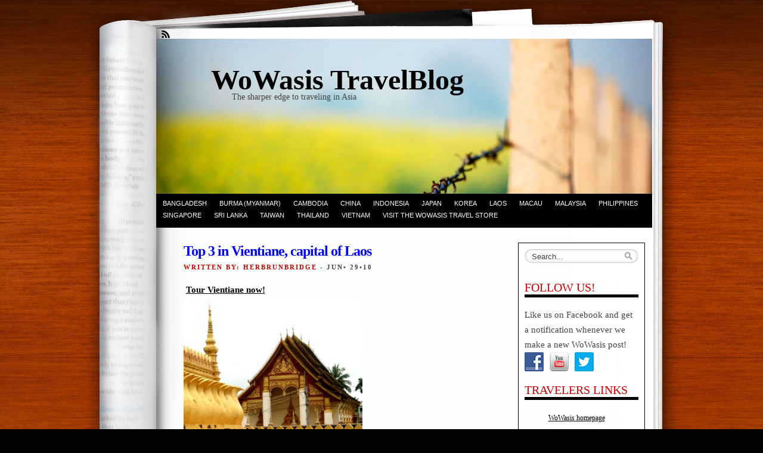

--- FILE ---
content_type: text/html; charset=UTF-8
request_url: http://www.wowasis.com/travelblog/?p=1635
body_size: 8608
content:
<!DOCTYPE html PUBLIC "-//W3C//DTD XHTML 1.0 Transitional//EN" "http://www.w3.org/TR/xhtml1/DTD/xhtml1-transitional.dtd">
<html xmlns="http://www.w3.org/1999/xhtml" lang="en-US">
<head profile="http://gmpg.org/xfn/11">
<meta http-equiv="Content-Type" content="text/html; charset=UTF-8" />
<title>Top 3 in Vientiane, capital of Laos &laquo;  WoWasis TravelBlog</title>
<link rel="stylesheet" href="http://www.wowasis.com/travelblog/wp-content/themes/fresh-ink-magazine/style.css" type="text/css" media="screen" />

<style type="text/css">
	#headimg {
background-image: url(http://www.wowasis.com/travelblog/wp-content/themes/fresh-ink-magazine/images/headers/fence.jpg);
	background-repeat: no-repeat;
}
</style>
<!--[if IE 6]><link type="text/css" media="screen" rel="stylesheet" href="/ie6.css" /><![endif]-->
<!--[if IE 7]><link type="text/css" media="screen" rel="stylesheet" href="/ie7.css" /><![endif]-->
<!--[if IE 8]><link type="text/css" media="screen" rel="stylesheet" href="/ie8.css" /><![endif]-->



 <!-- fixed fatal error with posts -->

<link rel='dns-prefetch' href='//s.w.org' />
<link rel="alternate" type="application/rss+xml" title="WoWasis TravelBlog &raquo; Feed" href="http://www.wowasis.com/travelblog/?feed=rss2" />
<link rel="alternate" type="application/rss+xml" title="WoWasis TravelBlog &raquo; Comments Feed" href="http://www.wowasis.com/travelblog/?feed=comments-rss2" />
<link rel="alternate" type="application/rss+xml" title="WoWasis TravelBlog &raquo; Top 3 in Vientiane, capital of Laos Comments Feed" href="http://www.wowasis.com/travelblog/?feed=rss2&#038;p=1635" />
		<script type="text/javascript">
			window._wpemojiSettings = {"baseUrl":"https:\/\/s.w.org\/images\/core\/emoji\/11\/72x72\/","ext":".png","svgUrl":"https:\/\/s.w.org\/images\/core\/emoji\/11\/svg\/","svgExt":".svg","source":{"concatemoji":"http:\/\/www.wowasis.com\/travelblog\/wp-includes\/js\/wp-emoji-release.min.js?ver=5.0.22"}};
			!function(e,a,t){var n,r,o,i=a.createElement("canvas"),p=i.getContext&&i.getContext("2d");function s(e,t){var a=String.fromCharCode;p.clearRect(0,0,i.width,i.height),p.fillText(a.apply(this,e),0,0);e=i.toDataURL();return p.clearRect(0,0,i.width,i.height),p.fillText(a.apply(this,t),0,0),e===i.toDataURL()}function c(e){var t=a.createElement("script");t.src=e,t.defer=t.type="text/javascript",a.getElementsByTagName("head")[0].appendChild(t)}for(o=Array("flag","emoji"),t.supports={everything:!0,everythingExceptFlag:!0},r=0;r<o.length;r++)t.supports[o[r]]=function(e){if(!p||!p.fillText)return!1;switch(p.textBaseline="top",p.font="600 32px Arial",e){case"flag":return s([55356,56826,55356,56819],[55356,56826,8203,55356,56819])?!1:!s([55356,57332,56128,56423,56128,56418,56128,56421,56128,56430,56128,56423,56128,56447],[55356,57332,8203,56128,56423,8203,56128,56418,8203,56128,56421,8203,56128,56430,8203,56128,56423,8203,56128,56447]);case"emoji":return!s([55358,56760,9792,65039],[55358,56760,8203,9792,65039])}return!1}(o[r]),t.supports.everything=t.supports.everything&&t.supports[o[r]],"flag"!==o[r]&&(t.supports.everythingExceptFlag=t.supports.everythingExceptFlag&&t.supports[o[r]]);t.supports.everythingExceptFlag=t.supports.everythingExceptFlag&&!t.supports.flag,t.DOMReady=!1,t.readyCallback=function(){t.DOMReady=!0},t.supports.everything||(n=function(){t.readyCallback()},a.addEventListener?(a.addEventListener("DOMContentLoaded",n,!1),e.addEventListener("load",n,!1)):(e.attachEvent("onload",n),a.attachEvent("onreadystatechange",function(){"complete"===a.readyState&&t.readyCallback()})),(n=t.source||{}).concatemoji?c(n.concatemoji):n.wpemoji&&n.twemoji&&(c(n.twemoji),c(n.wpemoji)))}(window,document,window._wpemojiSettings);
		</script>
		<style type="text/css">
img.wp-smiley,
img.emoji {
	display: inline !important;
	border: none !important;
	box-shadow: none !important;
	height: 1em !important;
	width: 1em !important;
	margin: 0 .07em !important;
	vertical-align: -0.1em !important;
	background: none !important;
	padding: 0 !important;
}
</style>
<link rel='stylesheet' id='wp-block-library-css'  href='http://www.wowasis.com/travelblog/wp-includes/css/dist/block-library/style.min.css?ver=5.0.22' type='text/css' media='all' />
<link rel='stylesheet' id='social-widget-css'  href='http://www.wowasis.com/travelblog/wp-content/plugins/social-media-widget/social_widget.css?ver=5.0.22' type='text/css' media='all' />
<link rel='stylesheet' id='wpt-twitter-feed-css'  href='http://www.wowasis.com/travelblog/wp-content/plugins/wp-to-twitter/css/twitter-feed.css?ver=5.0.22' type='text/css' media='all' />
<link rel='https://api.w.org/' href='http://www.wowasis.com/travelblog/index.php?rest_route=/' />
<link rel="EditURI" type="application/rsd+xml" title="RSD" href="http://www.wowasis.com/travelblog/xmlrpc.php?rsd" />
<link rel="wlwmanifest" type="application/wlwmanifest+xml" href="http://www.wowasis.com/travelblog/wp-includes/wlwmanifest.xml" /> 
<link rel='prev' title='Top 5 sights in Luang Prabang, Laos&#8230; the most beautiful city in Southeast Asia?' href='http://www.wowasis.com/travelblog/?p=1623' />
<link rel='next' title='WoWasis visits the spectacular Bagan temples in Burma' href='http://www.wowasis.com/travelblog/?p=1652' />
<meta name="generator" content="WordPress 5.0.22" />
<link rel="canonical" href="http://www.wowasis.com/travelblog/?p=1635" />
<link rel='shortlink' href='http://www.wowasis.com/travelblog/?p=1635' />
<link rel="alternate" type="application/json+oembed" href="http://www.wowasis.com/travelblog/index.php?rest_route=%2Foembed%2F1.0%2Fembed&#038;url=http%3A%2F%2Fwww.wowasis.com%2Ftravelblog%2F%3Fp%3D1635" />
<link rel="alternate" type="text/xml+oembed" href="http://www.wowasis.com/travelblog/index.php?rest_route=%2Foembed%2F1.0%2Fembed&#038;url=http%3A%2F%2Fwww.wowasis.com%2Ftravelblog%2F%3Fp%3D1635&#038;format=xml" />
</head>

<body class="post-template-default single single-post postid-1635 single-format-standard">
	<div id="bgshadow"></div><div id="wrapper"><div id="container"> <div id="top"><div id="rssfeeds">
        <a href="http://www.wowasis.com/travelblog/?feed=rss2"></a>      </div></div><div id="middle">
<div id="headimg"><div id="shadow"></div>
  <div id="blogtitle"><h2 align="right"><a href="http://www.wowasis.com/travelblog" style="text-decoration:none">
    WoWasis TravelBlog</a></h2></div>
  <div id="tag">
The sharper edge to traveling in Asia</div><!-- end #tag -->
<div style="margin-top:-142px; margin-left:20px;	filter:alpha(opacity=90); -moz-opacity:0.90; -khtml-opacity: 0.90; opacity: 0.90;">
<!--<a href="https://www.asiantrails.travel/affiliates/affiliate/affiliate.php?id=21&group=8" title="Asian Trails Laos - click here for tours and hotels!" target="_blank"><img src="https://www.asiantrails.travel/affiliates/banners/imgcontainer.php?group_id=8&banner_id=167&aff_id=21" width="550" height="142" border="0" alt="" /></a>-->
</div>
<!-- end #searchform --></div> 
 <!-- end #topg -->
				
				
				
<div id="menu">
					
	
					
			
			 
		


<div id="greendrop" class="backgreen"><div class="menu-countries-container"><ul id="menu-countries" class="menu"><li id="menu-item-4855" class="menu-item menu-item-type-taxonomy menu-item-object-category menu-item-4855"><a href="http://www.wowasis.com/travelblog/?cat=346">Bangladesh</a></li>
<li id="menu-item-2505" class="menu-item menu-item-type-taxonomy menu-item-object-category menu-item-2505"><a href="http://www.wowasis.com/travelblog/?cat=4">Burma (Myanmar)</a></li>
<li id="menu-item-2506" class="menu-item menu-item-type-taxonomy menu-item-object-category menu-item-2506"><a href="http://www.wowasis.com/travelblog/?cat=5">Cambodia</a></li>
<li id="menu-item-2507" class="menu-item menu-item-type-taxonomy menu-item-object-category menu-item-2507"><a href="http://www.wowasis.com/travelblog/?cat=188">China</a></li>
<li id="menu-item-2508" class="menu-item menu-item-type-taxonomy menu-item-object-category menu-item-2508"><a href="http://www.wowasis.com/travelblog/?cat=6">Indonesia</a></li>
<li id="menu-item-2509" class="menu-item menu-item-type-taxonomy menu-item-object-category menu-item-2509"><a href="http://www.wowasis.com/travelblog/?cat=43">Japan</a></li>
<li id="menu-item-2751" class="menu-item menu-item-type-taxonomy menu-item-object-category menu-item-2751"><a href="http://www.wowasis.com/travelblog/?cat=263">Korea</a></li>
<li id="menu-item-2510" class="menu-item menu-item-type-taxonomy menu-item-object-category current-post-ancestor current-menu-parent current-post-parent menu-item-2510"><a href="http://www.wowasis.com/travelblog/?cat=7">Laos</a></li>
<li id="menu-item-2511" class="menu-item menu-item-type-taxonomy menu-item-object-category menu-item-2511"><a href="http://www.wowasis.com/travelblog/?cat=8">Macau</a></li>
<li id="menu-item-2512" class="menu-item menu-item-type-taxonomy menu-item-object-category menu-item-2512"><a href="http://www.wowasis.com/travelblog/?cat=26">Malaysia</a></li>
<li id="menu-item-2513" class="menu-item menu-item-type-taxonomy menu-item-object-category menu-item-2513"><a href="http://www.wowasis.com/travelblog/?cat=12">Philippines</a></li>
<li id="menu-item-2514" class="menu-item menu-item-type-taxonomy menu-item-object-category menu-item-2514"><a href="http://www.wowasis.com/travelblog/?cat=9">Singapore</a></li>
<li id="menu-item-3871" class="menu-item menu-item-type-taxonomy menu-item-object-category menu-item-3871"><a href="http://www.wowasis.com/travelblog/?cat=295">Sri Lanka</a></li>
<li id="menu-item-2515" class="menu-item menu-item-type-taxonomy menu-item-object-category menu-item-2515"><a href="http://www.wowasis.com/travelblog/?cat=189">Taiwan</a></li>
<li id="menu-item-2516" class="menu-item menu-item-type-taxonomy menu-item-object-category menu-item-2516"><a href="http://www.wowasis.com/travelblog/?cat=10">Thailand</a></li>
<li id="menu-item-2517" class="menu-item menu-item-type-taxonomy menu-item-object-category menu-item-2517"><a href="http://www.wowasis.com/travelblog/?cat=11">Vietnam</a></li>
<li id="menu-item-3214" class="menu-item menu-item-type-custom menu-item-object-custom menu-item-3214"><a href="http://astore.amazon.com/wow0d6-20">Visit the WoWasis Travel Store</a></li>
</ul></div></div>


		
							
					

				</div><!-- end #menug -->

				


			


<div id="content">




	 <div id="post-1635" class="post-1635 post type-post status-publish format-standard hentry category-buddhism category-historical-buildings-temples category-laos-travel-blog category-museums-art-galleries tag-vientiane"><h2 class="largeheadline">
		  Top 3 in Vientiane, capital of Laos</h2>

			
	<div><span class="smallheadline1">
			Written By: herbrunbridge  
			<em>
			
		    </em></span><span class="smallheadline2">-
		    Jun&#8226;
		    29&#8226;10</span></div>	


	

			<div class="entry">
				<div><strong> <a href="https://www.asiantrails.travel/affiliates/affiliate/affiliate.php?id=21&amp;group=111" target="_blank">Tour Vientiane now!</a></strong></div>
<p><img class="size-medium wp-image-1636 " title="PhaThatLuang6c" alt="" src="http://www.wowasis.com/travelblog/wp-content/uploads/2010/06/PhaThatLuang6c-300x277.jpg" width="300" height="277" srcset="http://www.wowasis.com/travelblog/wp-content/uploads/2010/06/PhaThatLuang6c-300x277.jpg 300w, http://www.wowasis.com/travelblog/wp-content/uploads/2010/06/PhaThatLuang6c.jpg 360w" sizes="(max-width: 300px) 100vw, 300px" /></p>
<p><strong>Here at WoWasis, Vientiane gets our vote</strong> as one of the nicest cities in Southeast Asia. Although it’s the capital of Laos, it’s relatively small, at just over 130,000 people, and is easy to navigate. It’s got a decidedly different vibe as a capital city, without <a href="http://thailand.wowasis.com/bangkokvibe.php">Bangkok’s</a> crowds, or <a href="http://cambodia.wowasis.com/phnompenhvibe.php">Phnom Penh’s</a> edginess.</p>
<p>Here, Lao traditions meld with colonial French, allowing you to have a baguette and coffee and one of Vientiene’s many bakeries before taking a day to visit Vientiane’s impressive Buddhist temples, then finishing it up with superior French cuisine at terrific prices. It’s laid back without being dull, and a wonderful place to spend a day or two on your way to the old royal city of <a href="http://www.wowasis.com/travelblog/?p=1623">Luang Prabang</a>, to the north. </p>
<p><strong>Top 3 in Vientiane</strong><strong> </strong></p>
<p><strong>1) Pha That Luang</strong> is a temple complex that’s the most important monument in Laos, and its image is popular everywhere in the country, including a prominent place on the Kip, Laos’ monetary unit. Built in the 17<sup>th</sup> century, it consists of two temples flanking a golden stupa, which has three tiers of smaller stupas surrounding it. </p>
<p><strong>2) Wat Si Saket</strong> is a lovely temple surrounded by a cloister, and is best-known for its hundreds of Buddha images in niches. There are over 6,000 Buddha images interspersed throughout the temple, so plan for a couple of hours to take it all in. </p>
<p><strong>3) The Lao National History Museum</strong> documents the triumph of the Pathet Lao, and presents a nationalistic perspective on history that may be unfamiliar to Western visitors. Western cultures take a real beating in the labeling that accompanies many of the exhibits, and it reflects an “only-in-Laos” experience that we found worthwhile.</p>
<p><a href="https://www.asiantrails.travel/affiliates/affiliate/affiliate.php?id=21&amp;group=111" target="_blank"><strong>Tour Vientiane now!</strong></p>
<p></a></p>
<p>&nbsp;</p>
              			</div>

		<div class="postmetadata">
			
          
						 Posted in 				<a href="http://www.wowasis.com/travelblog/?cat=214" rel="category">Buddhism</a>, <a href="http://www.wowasis.com/travelblog/?cat=52" rel="category">Historical Buildings &amp; Temples</a>, <a href="http://www.wowasis.com/travelblog/?cat=7" rel="category">Laos</a>, <a href="http://www.wowasis.com/travelblog/?cat=59" rel="category">Museums &amp; Art Galleries</a> , <a href="http://www.wowasis.com/travelblog/?tag=vientiane" rel="tag">Vientiane</a>				 <strong>|</strong> 
				<a href="http://www.wowasis.com/travelblog/?p=1635#respond">No Comments &#187;</a>				
</div>
			
		<div class="navigationtest">
			 
  

		</div>	
			
		</div>
			
		<p class="small">
		You can follow any responses to this entry through the <a href='http://www.wowasis.com/travelblog/?feed=rss2&p=1635'>RSS 2.0</a> feed. 
					You can <a href="#respond">leave a response</a>, or <a href="http://www.wowasis.com/travelblog/wp-trackback.php?p=1635" rel="trackback">trackback</a> from your own site.				</p>

	<div class="marg">
	
		


	<div id="respond" class="comment-respond">
		<h3 id="reply-title" class="comment-reply-title">Leave a Reply <small><a rel="nofollow" id="cancel-comment-reply-link" href="/travelblog/?p=1635#respond" style="display:none;">Cancel reply</a></small></h3>			<form action="http://www.wowasis.com/travelblog/wp-comments-post.php" method="post" id="commentform" class="comment-form">
				<p class="comment-notes"><span id="email-notes">Your email address will not be published.</span></p><p class="comment-form-comment"><label for="comment">Comment</label> <textarea id="comment" name="comment" cols="45" rows="8" maxlength="65525" required="required"></textarea></p><p class="comment-form-author"><label for="author">Name</label> <input id="author" name="author" type="text" value="" size="30" maxlength="245" /></p>
<p class="comment-form-email"><label for="email">Email</label> <input id="email" name="email" type="text" value="" size="30" maxlength="100" aria-describedby="email-notes" /></p>
<p class="comment-form-url"><label for="url">Website</label> <input id="url" name="url" type="text" value="" size="30" maxlength="200" /></p>
<p class="form-submit"><input name="submit" type="submit" id="submit" class="submit" value="Post Comment" /> <input type='hidden' name='comment_post_ID' value='1635' id='comment_post_ID' />
<input type='hidden' name='comment_parent' id='comment_parent' value='0' />
</p><p style="display: none;"><input type="hidden" id="akismet_comment_nonce" name="akismet_comment_nonce" value="108dd11850" /></p><p style="display: none;"><input type="hidden" id="ak_js" name="ak_js" value="60"/></p>			</form>
			</div><!-- #respond -->
	</div><!-- end of post -->


</div>
	
<div id="side-bar">


<div id="side-barmid">
	<div id="searchform">
					



<form method="get" id="search-box" action="http://www.wowasis.com/travelblog" >
	<div class="search-wrapper">
		<input type="text" value="Search..." class="textfield" name="s" id="search-text" onblur="if(this.value=='') this.value='Search...';" onfocus="if(this.value=='Search...') this.value='';" />
	</div>
</form>			   </div><br /><br /><br />

		<li id="social-widget-2" class="widget Social_Widget"><h2 class="widgettitle">Follow Us!</h2>
<div class="socialmedia-buttons smw_left"><div class="socialmedia-text">Like us on Facebook and get a notification whenever we make a new WoWasis post!</div><a href="https://www.facebook.com/pages/wowasiscom/167133460140147" rel="nofollow" target="_blank"><img width="32" height="32" src="http://www.wowasis.com/travelblog/wp-content/plugins/social-media-widget/images/default/32/facebook.png" 
				alt="Follow Us on Facebook Facebook" 
				title="Follow Us on Facebook Facebook" style="opacity: 1; -moz-opacity: 1;" class="fade" /></a><a href="http://www.youtube.com/user/wowasis" rel="nofollow" target="_blank"><img width="32" height="32" src="http://www.wowasis.com/travelblog/wp-content/plugins/social-media-widget/images/default/32/youtube.png" 
				alt="Follow Us on Facebook YouTube" 
				title="Follow Us on Facebook YouTube" style="opacity: 1; -moz-opacity: 1;" class="fade" /></a><a href="https://twitter.com/WoWasis" rel="nofollow" target="_blank"><img width="32" height="32" src="http://www.wowasis.com/travelblog/wp-content/plugins/social-media-widget/images/default/32/twitter.png" 
				alt="Follow Us on Facebook Twitter" 
				title="Follow Us on Facebook Twitter" style="opacity: 1; -moz-opacity: 1;" class="fade" /></a></div></li>
<li id="linkcat-36" class="widget widget_links"><h2 class="widgettitle">Travelers Links</h2>

	<ul class='xoxo blogroll'>
<li><a href="http://www.wowasis.com" title="The sharper edge of travel in Asia" target="_blank">WoWasis homepage</a></li>
<li><a href="http://twitter.com/#!/WoWasis" title="The sharper edge of travel in Asia" target="_blank">WoWasis on Twitter</a></li>

	</ul>
</li>

<li id="pages-8" class="widget widget_pages"><h2 class="widgettitle">Pages</h2>
		<ul>
			<li class="page_item page-item-2"><a href="http://www.wowasis.com/travelblog/?page_id=2">About WoWasis</a></li>
		</ul>
		</li>
<li id="categories-7" class="widget widget_categories"><h2 class="widgettitle">Categories</h2>
		<ul>
	<li class="cat-item cat-item-3"><a href="http://www.wowasis.com/travelblog/?cat=3" >By Country</a> (725)
<ul class='children'>
	<li class="cat-item cat-item-404"><a href="http://www.wowasis.com/travelblog/?cat=404" >Argentina</a> (7)
</li>
	<li class="cat-item cat-item-346"><a href="http://www.wowasis.com/travelblog/?cat=346" >Bangladesh</a> (26)
</li>
	<li class="cat-item cat-item-4"><a href="http://www.wowasis.com/travelblog/?cat=4" >Burma (Myanmar)</a> (32)
</li>
	<li class="cat-item cat-item-5"><a href="http://www.wowasis.com/travelblog/?cat=5" >Cambodia</a> (43)
</li>
	<li class="cat-item cat-item-188"><a href="http://www.wowasis.com/travelblog/?cat=188" >China</a> (41)
</li>
	<li class="cat-item cat-item-406"><a href="http://www.wowasis.com/travelblog/?cat=406" >Colombia</a> (4)
</li>
	<li class="cat-item cat-item-402"><a href="http://www.wowasis.com/travelblog/?cat=402" >Ecuador</a> (8)
</li>
	<li class="cat-item cat-item-289"><a href="http://www.wowasis.com/travelblog/?cat=289" >Hawaii/Pacific</a> (12)
</li>
	<li class="cat-item cat-item-413"><a href="http://www.wowasis.com/travelblog/?cat=413" >Honduras</a> (2)
</li>
	<li class="cat-item cat-item-6"><a href="http://www.wowasis.com/travelblog/?cat=6" >Indonesia</a> (53)
</li>
	<li class="cat-item cat-item-43"><a href="http://www.wowasis.com/travelblog/?cat=43" >Japan</a> (65)
</li>
	<li class="cat-item cat-item-263"><a href="http://www.wowasis.com/travelblog/?cat=263" >Korea</a> (61)
</li>
	<li class="cat-item cat-item-7"><a href="http://www.wowasis.com/travelblog/?cat=7" >Laos</a> (27)
</li>
	<li class="cat-item cat-item-8"><a href="http://www.wowasis.com/travelblog/?cat=8" >Macau</a> (20)
</li>
	<li class="cat-item cat-item-26"><a href="http://www.wowasis.com/travelblog/?cat=26" >Malaysia</a> (38)
</li>
	<li class="cat-item cat-item-12"><a href="http://www.wowasis.com/travelblog/?cat=12" >Philippines</a> (52)
</li>
	<li class="cat-item cat-item-9"><a href="http://www.wowasis.com/travelblog/?cat=9" >Singapore</a> (23)
</li>
	<li class="cat-item cat-item-295"><a href="http://www.wowasis.com/travelblog/?cat=295" >Sri Lanka</a> (30)
</li>
	<li class="cat-item cat-item-189"><a href="http://www.wowasis.com/travelblog/?cat=189" >Taiwan</a> (66)
</li>
	<li class="cat-item cat-item-10"><a href="http://www.wowasis.com/travelblog/?cat=10" >Thailand</a> (320)
</li>
	<li class="cat-item cat-item-400"><a href="http://www.wowasis.com/travelblog/?cat=400" >Uruguay</a> (1)
</li>
	<li class="cat-item cat-item-11"><a href="http://www.wowasis.com/travelblog/?cat=11" >Vietnam</a> (45)
</li>
</ul>
</li>
	<li class="cat-item cat-item-27"><a href="http://www.wowasis.com/travelblog/?cat=27" >By Subject</a> (756)
<ul class='children'>
	<li class="cat-item cat-item-90"><a href="http://www.wowasis.com/travelblog/?cat=90" >Adult Venues</a> (69)
</li>
	<li class="cat-item cat-item-81"><a href="http://www.wowasis.com/travelblog/?cat=81" >Advice in Love: Pa Farang&#039;s column</a> (41)
</li>
	<li class="cat-item cat-item-56"><a href="http://www.wowasis.com/travelblog/?cat=56" >Antiquities Arts &amp; Crafts Shops</a> (22)
</li>
	<li class="cat-item cat-item-82"><a href="http://www.wowasis.com/travelblog/?cat=82" >BachelorInBangkok: Khun Lee&#039;s column</a> (41)
</li>
	<li class="cat-item cat-item-214"><a href="http://www.wowasis.com/travelblog/?cat=214" >Buddhism</a> (46)
</li>
	<li class="cat-item cat-item-53"><a href="http://www.wowasis.com/travelblog/?cat=53" title="Business Practices">Business</a> (129)
</li>
	<li class="cat-item cat-item-272"><a href="http://www.wowasis.com/travelblog/?cat=272" title="WoWasis reviews of durable travel clothing, accessories, and gadgets ">Clothing Accessories Gadgets</a> (55)
</li>
	<li class="cat-item cat-item-31"><a href="http://www.wowasis.com/travelblog/?cat=31" >Crime Scams &amp; Espionage</a> (161)
</li>
	<li class="cat-item cat-item-50"><a href="http://www.wowasis.com/travelblog/?cat=50" title="Contemporary and Traditional Culture">Culture &amp; History</a> (367)
</li>
	<li class="cat-item cat-item-33"><a href="http://www.wowasis.com/travelblog/?cat=33" >Events &amp; Festivals</a> (30)
</li>
	<li class="cat-item cat-item-57"><a href="http://www.wowasis.com/travelblog/?cat=57" >Food &amp; Dining</a> (36)
</li>
	<li class="cat-item cat-item-60"><a href="http://www.wowasis.com/travelblog/?cat=60" >Health &amp; Hygiene</a> (50)
</li>
	<li class="cat-item cat-item-52"><a href="http://www.wowasis.com/travelblog/?cat=52" >Historical Buildings &amp; Temples</a> (110)
</li>
	<li class="cat-item cat-item-32"><a href="http://www.wowasis.com/travelblog/?cat=32" >Hotels &amp; Lodging</a> (43)
</li>
	<li class="cat-item cat-item-49"><a href="http://www.wowasis.com/travelblog/?cat=49" title="Book reviews and author interviews">Literature</a> (203)
</li>
	<li class="cat-item cat-item-28"><a href="http://www.wowasis.com/travelblog/?cat=28" >Medical Tourism</a> (14)
</li>
	<li class="cat-item cat-item-59"><a href="http://www.wowasis.com/travelblog/?cat=59" >Museums &amp; Art Galleries</a> (81)
</li>
	<li class="cat-item cat-item-77"><a href="http://www.wowasis.com/travelblog/?cat=77" >Music &amp; Dance</a> (27)
</li>
	<li class="cat-item cat-item-66"><a href="http://www.wowasis.com/travelblog/?cat=66" >Nature &amp; Wildlife</a> (49)
</li>
	<li class="cat-item cat-item-34"><a href="http://www.wowasis.com/travelblog/?cat=34" >Nightlife</a> (131)
</li>
	<li class="cat-item cat-item-86"><a href="http://www.wowasis.com/travelblog/?cat=86" >Politics</a> (146)
</li>
	<li class="cat-item cat-item-67"><a href="http://www.wowasis.com/travelblog/?cat=67" title="Severely twisted tales on Asian culture">Satire</a> (17)
</li>
	<li class="cat-item cat-item-29"><a href="http://www.wowasis.com/travelblog/?cat=29" >Shopping &amp; Fashion</a> (96)
</li>
	<li class="cat-item cat-item-30"><a href="http://www.wowasis.com/travelblog/?cat=30" >Spas &amp; Therapeutic Massage</a> (27)
</li>
	<li class="cat-item cat-item-76"><a href="http://www.wowasis.com/travelblog/?cat=76" >Street Talk</a> (109)
</li>
	<li class="cat-item cat-item-35"><a href="http://www.wowasis.com/travelblog/?cat=35" >Tours Treks Outdoors</a> (155)
</li>
	<li class="cat-item cat-item-58"><a href="http://www.wowasis.com/travelblog/?cat=58" >Transportation</a> (74)
</li>
	<li class="cat-item cat-item-419"><a href="http://www.wowasis.com/travelblog/?cat=419" >Travel Product Reviews</a> (12)
</li>
	<li class="cat-item cat-item-154"><a href="http://www.wowasis.com/travelblog/?cat=154" >Tribal</a> (36)
</li>
</ul>
</li>
	<li class="cat-item cat-item-1"><a href="http://www.wowasis.com/travelblog/?cat=1" >Uncategorized</a> (18)
</li>
		</ul>
</li>
<li id="tag_cloud-6" class="widget widget_tag_cloud"><h2 class="widgettitle">Tags</h2>
<div class="tagcloud"><a href="http://www.wowasis.com/travelblog/?tag=angeles-city" class="tag-cloud-link tag-link-63 tag-link-position-1" style="font-size: 9.4685314685315pt;" aria-label="Angeles City (6 items)">Angeles City</a>
<a href="http://www.wowasis.com/travelblog/?tag=argentina" class="tag-cloud-link tag-link-395 tag-link-position-2" style="font-size: 9.958041958042pt;" aria-label="Argentina (7 items)">Argentina</a>
<a href="http://www.wowasis.com/travelblog/?tag=bali" class="tag-cloud-link tag-link-71 tag-link-position-3" style="font-size: 12.699300699301pt;" aria-label="Bali (14 items)">Bali</a>
<a href="http://www.wowasis.com/travelblog/?tag=bangkok" class="tag-cloud-link tag-link-44 tag-link-position-4" style="font-size: 22pt;" aria-label="Bangkok (135 items)">Bangkok</a>
<a href="http://www.wowasis.com/travelblog/?tag=borneo" class="tag-cloud-link tag-link-136 tag-link-position-5" style="font-size: 12.013986013986pt;" aria-label="Borneo (12 items)">Borneo</a>
<a href="http://www.wowasis.com/travelblog/?tag=cheju" class="tag-cloud-link tag-link-329 tag-link-position-6" style="font-size: 8.7832167832168pt;" aria-label="Cheju (5 items)">Cheju</a>
<a href="http://www.wowasis.com/travelblog/?tag=chiang-mai" class="tag-cloud-link tag-link-62 tag-link-position-7" style="font-size: 12.405594405594pt;" aria-label="Chiang Mai (13 items)">Chiang Mai</a>
<a href="http://www.wowasis.com/travelblog/?tag=culture-history" class="tag-cloud-link tag-link-14 tag-link-position-8" style="font-size: 10.937062937063pt;" aria-label="Culture and History (9 items)">Culture and History</a>
<a href="http://www.wowasis.com/travelblog/?tag=dating-marriag" class="tag-cloud-link tag-link-15 tag-link-position-9" style="font-size: 10.937062937063pt;" aria-label="Dating and Marriage (9 items)">Dating and Marriage</a>
<a href="http://www.wowasis.com/travelblog/?tag=dayak" class="tag-cloud-link tag-link-138 tag-link-position-10" style="font-size: 8pt;" aria-label="Dayak (4 items)">Dayak</a>
<a href="http://www.wowasis.com/travelblog/?tag=fashion" class="tag-cloud-link tag-link-87 tag-link-position-11" style="font-size: 9.4685314685315pt;" aria-label="Fashion (6 items)">Fashion</a>
<a href="http://www.wowasis.com/travelblog/?tag=galapagos" class="tag-cloud-link tag-link-405 tag-link-position-12" style="font-size: 9.4685314685315pt;" aria-label="Galapagos (6 items)">Galapagos</a>
<a href="http://www.wowasis.com/travelblog/?tag=gay" class="tag-cloud-link tag-link-69 tag-link-position-13" style="font-size: 8.7832167832168pt;" aria-label="Gay (5 items)">Gay</a>
<a href="http://www.wowasis.com/travelblog/?tag=golden-triangle" class="tag-cloud-link tag-link-153 tag-link-position-14" style="font-size: 8pt;" aria-label="Golden Triangle (4 items)">Golden Triangle</a>
<a href="http://www.wowasis.com/travelblog/?tag=headhunters" class="tag-cloud-link tag-link-137 tag-link-position-15" style="font-size: 9.4685314685315pt;" aria-label="Headhunters (6 items)">Headhunters</a>
<a href="http://www.wowasis.com/travelblog/?tag=hong-kong" class="tag-cloud-link tag-link-198 tag-link-position-16" style="font-size: 9.958041958042pt;" aria-label="Hong Kong (7 items)">Hong Kong</a>
<a href="http://www.wowasis.com/travelblog/?tag=iban" class="tag-cloud-link tag-link-139 tag-link-position-17" style="font-size: 8pt;" aria-label="Iban (4 items)">Iban</a>
<a href="http://www.wowasis.com/travelblog/?tag=isaan" class="tag-cloud-link tag-link-45 tag-link-position-18" style="font-size: 12.013986013986pt;" aria-label="Isaan (12 items)">Isaan</a>
<a href="http://www.wowasis.com/travelblog/?tag=java" class="tag-cloud-link tag-link-68 tag-link-position-19" style="font-size: 14.06993006993pt;" aria-label="Java (20 items)">Java</a>
<a href="http://www.wowasis.com/travelblog/?tag=jeju" class="tag-cloud-link tag-link-328 tag-link-position-20" style="font-size: 11.328671328671pt;" aria-label="Jeju (10 items)">Jeju</a>
<a href="http://www.wowasis.com/travelblog/?tag=kanchanaburi" class="tag-cloud-link tag-link-231 tag-link-position-21" style="font-size: 8pt;" aria-label="Kanchanaburi (4 items)">Kanchanaburi</a>
<a href="http://www.wowasis.com/travelblog/?tag=kuching" class="tag-cloud-link tag-link-133 tag-link-position-22" style="font-size: 9.4685314685315pt;" aria-label="Kuching (6 items)">Kuching</a>
<a href="http://www.wowasis.com/travelblog/?tag=kyoto" class="tag-cloud-link tag-link-367 tag-link-position-23" style="font-size: 10.447552447552pt;" aria-label="Kyoto (8 items)">Kyoto</a>
<a href="http://www.wowasis.com/travelblog/?tag=ladyboy" class="tag-cloud-link tag-link-83 tag-link-position-24" style="font-size: 10.937062937063pt;" aria-label="Ladyboy (9 items)">Ladyboy</a>
<a href="http://www.wowasis.com/travelblog/?tag=luzon" class="tag-cloud-link tag-link-64 tag-link-position-25" style="font-size: 10.937062937063pt;" aria-label="Luzon (9 items)">Luzon</a>
<a href="http://www.wowasis.com/travelblog/?tag=myanmar" class="tag-cloud-link tag-link-171 tag-link-position-26" style="font-size: 12.699300699301pt;" aria-label="Myanmar (14 items)">Myanmar</a>
<a href="http://www.wowasis.com/travelblog/?tag=pattaya" class="tag-cloud-link tag-link-200 tag-link-position-27" style="font-size: 8.7832167832168pt;" aria-label="Pattaya (5 items)">Pattaya</a>
<a href="http://www.wowasis.com/travelblog/?tag=phnom-penh" class="tag-cloud-link tag-link-120 tag-link-position-28" style="font-size: 9.958041958042pt;" aria-label="Phnom Penh (7 items)">Phnom Penh</a>
<a href="http://www.wowasis.com/travelblog/?tag=phuket" class="tag-cloud-link tag-link-106 tag-link-position-29" style="font-size: 8pt;" aria-label="Phuket (4 items)">Phuket</a>
<a href="http://www.wowasis.com/travelblog/?tag=politics" class="tag-cloud-link tag-link-40 tag-link-position-30" style="font-size: 10.447552447552pt;" aria-label="Politics (8 items)">Politics</a>
<a href="http://www.wowasis.com/travelblog/?tag=river-kwai" class="tag-cloud-link tag-link-233 tag-link-position-31" style="font-size: 8pt;" aria-label="River Kwai (4 items)">River Kwai</a>
<a href="http://www.wowasis.com/travelblog/?tag=sarawak" class="tag-cloud-link tag-link-134 tag-link-position-32" style="font-size: 11.72027972028pt;" aria-label="Sarawak (11 items)">Sarawak</a>
<a href="http://www.wowasis.com/travelblog/?tag=scuba" class="tag-cloud-link tag-link-117 tag-link-position-33" style="font-size: 8pt;" aria-label="Scuba (4 items)">Scuba</a>
<a href="http://www.wowasis.com/travelblog/?tag=seoul" class="tag-cloud-link tag-link-338 tag-link-position-34" style="font-size: 8.7832167832168pt;" aria-label="Seoul (5 items)">Seoul</a>
<a href="http://www.wowasis.com/travelblog/?tag=sex-trafficking" class="tag-cloud-link tag-link-320 tag-link-position-35" style="font-size: 9.958041958042pt;" aria-label="sex trafficking (7 items)">sex trafficking</a>
<a href="http://www.wowasis.com/travelblog/?tag=siem-reap" class="tag-cloud-link tag-link-122 tag-link-position-36" style="font-size: 8pt;" aria-label="Siem Reap (4 items)">Siem Reap</a>
<a href="http://www.wowasis.com/travelblog/?tag=soapy-massage" class="tag-cloud-link tag-link-229 tag-link-position-37" style="font-size: 8pt;" aria-label="soapy massage (4 items)">soapy massage</a>
<a href="http://www.wowasis.com/travelblog/?tag=taipei" class="tag-cloud-link tag-link-191 tag-link-position-38" style="font-size: 13.482517482517pt;" aria-label="Taipei (17 items)">Taipei</a>
<a href="http://www.wowasis.com/travelblog/?tag=takayama" class="tag-cloud-link tag-link-369 tag-link-position-39" style="font-size: 9.4685314685315pt;" aria-label="Takayama (6 items)">Takayama</a>
<a href="http://www.wowasis.com/travelblog/?tag=thailand-travel-blog" class="tag-cloud-link tag-link-430 tag-link-position-40" style="font-size: 8.7832167832168pt;" aria-label="Thailand (5 items)">Thailand</a>
<a href="http://www.wowasis.com/travelblog/?tag=tokyo" class="tag-cloud-link tag-link-196 tag-link-position-41" style="font-size: 8.7832167832168pt;" aria-label="Tokyo (5 items)">Tokyo</a>
<a href="http://www.wowasis.com/travelblog/?tag=trafficking" class="tag-cloud-link tag-link-162 tag-link-position-42" style="font-size: 8pt;" aria-label="Trafficking (4 items)">Trafficking</a>
<a href="http://www.wowasis.com/travelblog/?tag=train" class="tag-cloud-link tag-link-92 tag-link-position-43" style="font-size: 8pt;" aria-label="Train (4 items)">Train</a>
<a href="http://www.wowasis.com/travelblog/?tag=ubud" class="tag-cloud-link tag-link-72 tag-link-position-44" style="font-size: 11.328671328671pt;" aria-label="Ubud (10 items)">Ubud</a>
<a href="http://www.wowasis.com/travelblog/?tag=volcano" class="tag-cloud-link tag-link-85 tag-link-position-45" style="font-size: 9.4685314685315pt;" aria-label="Volcano (6 items)">Volcano</a></div>
</li>
	
</div>

</div>


	<div id="pageextend"></div></div>
				<div class="clear">
 <center><div id="footer"> <a href="http://www.wowasis.com/travelblog/">

		&copy; 2026 WoWasis TravelBlog </a> <br />
theme by <a href="http://www.adazing.com/">adazing web design</a>	  </div>
 </center>

</div></div></div>
  <script type='text/javascript' src='http://www.wowasis.com/travelblog/wp-includes/js/wp-embed.min.js?ver=5.0.22'></script>
<script async="async" type='text/javascript' src='http://www.wowasis.com/travelblog/wp-content/plugins/akismet/_inc/form.js?ver=4.1.2'></script>
	

</body>
</html>


--- FILE ---
content_type: text/css
request_url: http://www.wowasis.com/travelblog/wp-content/themes/fresh-ink-magazine/style.css
body_size: 5225
content:
@charset "UTF-8";
/* CSS Document */

/*
Theme Name: Fresh Ink Magazine
Theme URI: http://www.adazing.com/fresh-ink-magazine
Description: This customizable theme gives your blog the polished look of a high-quality magazine fresh from the press. This two-column design keeps your blog neatly organized while the changeable background and customizable header ensures it will always reflect your personality and the feel of your blog. Room for widgets, comments, and everything else you'll need to bring fresh readers in and make your blog a success.

Version: 1.08
Author: Adazing Web Design
Author URI: http://www.adazing.com/
Tags: custom-menu, custom-background, fixed-width, two-columns, right-sidebar, theme-options, threaded-comments, custom-header, brown

License: GNU General Public License v2.0
License URI: http://www.gnu.org/licenses/gpl-2.0.html


/* Head
***************************************************************************** */


	#headimg {
height: 260px;
width: 832px;
	position: relative;
	margin-left: 168px;
	float: left;
	clear: left;
	z-index: 0;}
#headimg h1, #headimg #desc {
display: none;
}


body {
	background-image: url(images/bg1.jpg);
	background-repeat: repeat;
	margin: 0px;
	background-color: #020400;
	font-family: "Times New Roman", Times, serif;
	font-size: 11px;
	color: #444;
	line-height: normal;
	}

 .smallheadline1{
	font-family: "Gill Sans", Verdana;
	font-size: 11px;
	line-height: 14px;
	text-transform: uppercase;
	letter-spacing: 2px;
	font-weight: bold;
	color: #C00;
 }
 .smallheadline2, div .smallheadline2, .smallheadline2 a:hover{
	font-family: "Gill Sans", Verdana;
	font-size: 11px;
	line-height: 14px;
	text-transform: uppercase;
	letter-spacing: 2px;
	font-weight: bold;
	text-decoration: none;
	color: #444;
 }
        #content div .largeheadline, #content div .largeheadline a {
	font-family: Times New Roman, times-roman, georgia, serif;
	color: #444;
	margin: 0;
	font-size: 46px;
	line-height: 40px;
	letter-spacing: -1px;
	font-weight: bold;
	clear: left;
	padding-top: 0px;
	padding-right: 0px;
	padding-bottom: 6px;
	padding-left: 0px;
	/* WoWasis customization */
	font-size: 24px;
	color: blue;
	line-height:28px;
}
	

h2 a {
	text-decoration: none;
}

 #content div .largeheadline a:hover {
	color: #666;
}

blockquote {
	font-style: italic;
	padding-left: 48px;
	background-image: url(images/blockquote2.png);
	background-repeat: no-repeat;
	background-position: 0 0;
	margin-bottom: 25px;
}
	
.entry p:first-child:first-letter {
font-size: 3.571em;
line-height: 0.76em;
padding: 0.04em 0.12em 0 0;
color: #C00;
float: left;
}
/* Wrap -> Contaniner -> Content, pagenavigator, entry...
***************************************************************************** */

#wrapper {
	width: 1093px;
	margin-right: auto;
	margin-left: auto;
}
#container {
	float: left;
	width: 1093px;
	position: relative;
}
#top {
	background-image: url(images/magazine1.png);
	background-repeat: no-repeat;
	float: left;
	width: 1093px;
	position: relative;
	height: 65px;
}
#menu {
	background-repeat: no-repeat;
	position: relative;
	width: 832px;
	margin-left: 168px;
	background-color: #000000;
	float: left;
	clear: left;
}
#content {
	float: left;
	width: 540px;
	position: relative;
	margin-left: 200px;
	margin-top: 25px;
	margin-right: 10px;
	clear: left;
	
}		
#side-barmid li {
	list-style-type: none;
	line-height: 25px;
	font-size: 15px;
}
			#side-bar {
	float: left;
	width: 211px;
	position: relative;
	margin-left: 25px;
	margin-top: 25px;
	border: 1px solid #000;
}
#side-bar #side-barmid h2 {
text-transform: uppercase;
border-bottom-width: 5px;
	border-bottom-style: solid;
	border-bottom-color: #000;
	font-size: 20px;
}
#side-barmid {
	margin: 10px;
}

#middle {
	background-image: url(images/magazine2.png);
	float: left;
	width: 1093px;
	position: relative;
	background-repeat: repeat-y;
}
#footer {
	position: relative;
	width: 1093px;
	background-image: url(images/magazine3.png);
	background-repeat: no-repeat;
	height: 73px;
	float: left;
	font-size: 11px;
	font-weight: bold;
}

.widget_meta ul li {
	list-style-type: none;
	left: 0px;
	position: relative;
	clear: left;
	float: left;
	margin-left: -15px;
}
#blogtitle {
	position: absolute;
	left: 92px;
	top: -1px;
	/* WoWasis customization */
	top: 0px;
}
#blogtitle h2{
	color: #000;
	font-family: "Times New Roman", Times, serif;
	font-size: 55px;
	font-weight: bolder;
	/* WoWasis customization */
	color: blue;
	font-size: 48px;
}
#tag {
	position: absolute;
	font-family: "Times New Roman", Times, serif;
	font-size: 14px;
	left: 127px;
	top: 98px;
	/* WoWasis customization */
	top: 90px;
}
#shadow {
	background-image: url(images/headershadow.png);
	position: relative;
	height: 260px;
	width: 125px;
}


.content-header {
	margin: 0;
	padding: 0 0 0 50px;
	text-align: left;
	overflow: hidden;
	clear: both;
	}
	.content-header h2 {
	color: #C00;
	border-bottom: 1px solid #cdd;
	clear: left;
	margin-top: 0.4em;
	margin-right: 0;
	margin-bottom: 40px;
	margin-left: 0;
	}

	
	
	.butter {
	overflow: visible;
	margin-left: 4px;
	padding-top: 0;
	padding-right: 0;
	padding-bottom: 40px;
	background-repeat: no-repeat;
	width: 50px;
	float: left;
	height: 102px;
	position: relative;
	}
	.post {
	overflow: visible;
	margin-left: 4px;
	padding-top: 0;
	padding-right: 0;
	padding-bottom: 40px;
	background-repeat: no-repeat;
	padding-left: 10px;
	width: 540px;
	}
	
	
	
	.post hr {
		display: block;
	}


.postmetadata {
	clear: both;
	margin: 0;
	font-size: 1.2em;
	line-height:1.6em;
	color: #C00;
	}
	.postmetadata .date, .postmetadata .author, .postmetadata .comment, .postmetadata .category, .postmetadata .tag, .postmetadata .edit {
		margin:  0 0 0 2px;
		padding: 0 0 0 20px;
	}
	
#pagenavigator {
	clear: both;
	width: 590px;
	height: 22px;
	font-size: 1.0em;
	border: 1px solid #dee;
	-moz-border-radius: 5px;
	-webkit-border-radius: 5px;
	background: #f1f9f9;
	margin-top: 10px;
	margin-right: 0;
	margin-bottom: 20px;
	margin-left: 50px;
	}
	#pagenavigator a,
	#pagenavigator span.current { margin: 0 .75em 0 0; padding: 3px .25em; }
	#pagenavigator a.page       {}
	#pagenavigator span.current { color: #C00; font-weight: bold; }
	#pagenavigator a.first      {}
	#pagenavigator a.last       {}
	#pagenavigator span.extend  {}
	#pagenavigator span.pages   {}

.entry {
	font-size: 1.4em;
	line-height: 1.4em;
	margin: 20px 0 0;
	}
	.entry fieldset {
		padding: 1em 1em 1em 2em;
		margin-bottom: 1em;
		border: 1px dashed #ccc;
		-moz-border-radius: 5px;
		-webkit-border-radius: 5px;
	}
	.entry fieldset legend {
		font-weight: bold;
		text-transform: uppercase;
		margin: -.25em 0 -.25em -3em;
		padding: .25em 1em .25em 1em;
		background-color: white;
		border: 1px solid #ccc;
		-moz-border-radius: 5px;
		-webkit-border-radius: 5px;
	}
	.entry table {
		border-width: 0 1px 1px 0;
		border-style: solid;
		border-color: #ccc;
		font-size: 0.9em;
	}
	.entry table tr td {
		padding: 5px 10px;
		border-width: 1px 0 0 1px;
		border-style: solid;
		border-color: #ccc;
	
	}
	.entry table tr th {
		border-width: 1px 0 0 1px;
		border-style: solid;
		border-color: #ccc;
		padding: 5px 10px;
		background: #f4f4f4;
		color: #666;
		font-weight: bold;
		text-align: center;
	}
	.entry ol { list-style-type: decimal; }
	.entry ol ol {	list-style-type: lower-alpha; }
	.entry ol ol ol {	list-style-type: lower-roman; }

	.entry ul.links {
		list-style: none;
		margin-left: 0;
		}
		.entry ul.links li {
			padding: 0 0 1em;
		}

.notice {
		font-size: 1.4em;
		line-height: 1.4em;
		padding: 2em 1em 1em 0;
		border: 1px solid #ccc;
		-moz-border-radius: 5px;
		-webkit-border-radius: 5px;
		background: #fff9f9;
	}
	.notice div#icon {
		float: left;
		margin-left: 20px;
		width: 48px;
		height: 48px;
		
	}
	.notice div#box {
		float: right;
		width: 500px;
		}
		.notice div#box form {
			margin-bottom: 1em;
		}

p img {
	padding: 0;
	max-width: 100%;
}

img.centered {
	display: block;
	margin-left: auto;
	margin-right: auto;
}


/* Comments
***************************************************************************** */

#comments {
	font-size: 1em;
	line-height: 1.4em;
	margin: 0 0 20px 50px;
	padding: 20px 0 0 0;
	border-top: 1px solid #cdd;
	}
	#comments .browse {
		clear: both;
		width: 588px;
		height: 19px;
		margin: 0;
		padding-bottom: 9px;
	}

.commentlist {
	margin: 10px 0;
	}
	.commentlist li {
		list-style: none;
		padding: 10px;
	}

li.comment {
	border: 1px solid #cdd;
	-moz-border-radius: 5px;
	-webkit-border-radius: 5px;
	margin-bottom: 20px;
	padding-top: 1em;
	font-size: 12px;
	}
	li.comment div, li.pingback div {
	}
	.vcard img.avatar {
		float: left;
		border: 1px solid #eee;
		padding: 2px;
		margin: 0 20px 1em 0;
		background: #fff;
	}
	.vcard cite {
		font-weight: bold;
		font-size: 12px;
	}
	.vcard span {
		font-size: 10px;
	}
	.commentmetadata {
		font-size: 10px;
	}
	
	li.comment p {
		clear: both;
	}
	
	li.comment blockquote {
		clear: both;
		font-size: 12px;
		min-height: 2em;
	}
	.reply {
		font-size: 10px;
	}

.commentlist li.even {
	background: #f0f0f0;
}

.commentlist li.odd {
	background: #fff;
}

ul.children {
	
}

ul.children li {
	list-style: none;
	
}

#respond {
	font-size: 12px;
	margin: 20px 0;
	}
	#respond p.small {
		font-size: 10px;
	}
	#respond textarea {
		width: 96%;
	}
	#respond div.cancel-comment-reply {
		padding: 10px 0 0;
	}

#commentform {
	padding-bottom: 30px;
}


/* Sidebar
***************************************************************************** */

#sidebar h2 {
	margin-bottom: .5em;
	font-size: 1.6em;
	border-bottom: 1px solid #cdd;
	color: #C00;
}

#sidebar a {
	font-size: 1.2em;
	background: none;
}

#sidebar ul, #sidebar ul ol {
	margin: 0;
	padding: 0;
}

#sidebar ul li {
	margin: 0;
	padding: 0;
	list-style-type: none;
	list-style-image: none;
	margin-bottom: 20px;
}


#sidebar ul p, #sidebar ul select {
	margin: 5px 0 8px;
}

#sidebar ul ul, #sidebar ul ol {
	margin: 5px 0 0 0;
}

#sidebar ul ul ul, #sidebar ul ol {
	margin: .5em 0 .5em 1em;
}

#sidebar ul ol li {
	list-style: decimal outside;
}

#sidebar ul ul li, #sidebar ul ol li {
	padding: 0;
	margin: .5em 0 .5em 0;
}

/* calendar */
#wp-calendar {
	width: 100%;
}
#wp-calendar caption {
	font: 13px "Helvetica Neue", Arial, Helvetica, "Nimbus Sans L", sans-serif;
	font-weight: bold;
	text-align: left;
	padding: 0 2px 6px;
}
#wp-calendar th {
	color: #C00;
	font-size: 11px;
	text-align: center;
}
#wp-calendar tbody td {
	text-align: center;
}
#wp-calendar tfoot td {
	padding-top: .2em;
}
#wp-calendar tfoot #next {
	text-align: right;
}
#wp-calendar tbody a {
	text-decoration: underline;
}
#wp-calendar a:visited {
	color: #0060ff;
}
#wp-calendar a:visited:hover {
	color: #df0000;
}


/* Template. Auxiliary
***************************************************************************** */

.clear, .clearfix {
	clear: both;
	height: 0;
}

.alignright, .alignleft {
	padding: 0;
	margin: 6px 20px 10px 20px;
	display: inline;
}

.alignright {
	float:right;
}

.alignleft {
	float:left;
}

.aligncenter, div.aligncenter {
	display: block;
	margin-left: auto;
	margin-right: auto;
}

.wp-caption {
	border: 1px solid #ccc;
	text-align: center;
	background-color: #f3f3f3;
	padding-top: 4px;
}

.wp-caption img {
	margin: 0;
	padding: 0;
	border: 0 none;
}

.wp-caption p.wp-caption-text {
	font-size: 11px;
	line-height: 17px;
	padding: 0 4px 5px;
	margin: 0;
}






/* extra
***************************************************************************** */













#page {
}
		#head {
	
		}
		#usermenu {
			position: absolute;
			top: 0;
			width: 900px;
			margin: 0 20px;
		}
		#searchform {
	position: relative;
	float: left; /* 102px; */
	width: 190px;
	z-index: 99;
	top: 0px;
			}
			#middle #side-bar #side-barmid li a {
	list-style-type: none;
	font-size: 12px;
	line-height: 25px;
}

#search-box {
	width: 190px;
	height: 23px;
	background: url(./images/box-search.png) left top no-repeat;
	z-index: 99;
			}
			
			#search-text {
				background: transparent none no-repeat 0 0;
				border: none;
				margin: 1px 32px 4px 4px;
				color: #444;
				width: 122px;
			}
/*** THE MainMenu ***/


div.wrap {
	width: 50em;
}
.clearfix {
	height: 0;
	clear: both;
}
.notice {
	font-size: 1.2em;
	color: green;
}
.alert {
	font-size: 1.44em;
	color: red;
}
.title {
	border-bottom: 1px solid #cdd;
	margin-bottom: 0;
	clear: both;
}
.submit {
	text-align: right;
}
h3 {
	margin-bottom: 0;
}



  
/* Headings
***************************************************************************** */
h1,h2,h3,h4,h5,h6 {
	color: #444;
	font-family: "Times New Roman", Times, serif;
	font-weight: normal;
	line-height: 1.2em;
	color: #C00;
}
	
h1 { font-size: 2.4em; }
h2 { font-size: 2.0em; }
h3 { font-size: 1.6em; }
h4 { font-size: 1.2em; }
	
h5 { 
	font-size: 1.0em;
	font-weight: bold; }
	
h6 { 
	font-size: 0.9em;
	font-weight: bold; }

code, pre {
	margin: 1em 0;
	font-family: "Courier New", Courier, monospace;
	font-size: 1em;
	color: #000;
	}

pre {
	overflow: auto;
	padding: 1em;
	border: 1px solid #ddd;
	background: #f1f1f1;
	}
	pre.script {
		border: 1px dashed #ccd;
		-moz-border-radius: 5px;
		-webkit-border-radius: 5px;
		background: #ffffdd;
	}



acronym, abbr
{
	font-size: 0.9em;
	letter-spacing: .07em;
	cursor: help;
	border-bottom: 1px dashed #ff9900;
}


/* General elements
***************************************************************************** */
p {
	
	margin-top: 0.5em;
	margin-right: 0;
	margin-bottom: 1em;
	margin-left: 0;
}
	p.last { margin-bottom: 0!important; }
	p img {
		/* margin: 0 15px 10px 0; */
		padding: 0; }

hr { display: none; }

strong { 
	color:#666;
	font-weight: bold;
}
	
em { font-style: italic; }

.small { font-size: .8em; color: #666; }

.large { font-size: 1.2em; }

.resalted { font-weight: bold; }

.highlight  { background: #e7feb1; padding: 0 .25em; margin: 0 .25em; }

.center { text-align: center;	}

.hidden {	display: none; }

.underlined { border-bottom: 1px solid #cdd; }


/* General elements
***************************************************************************** */

input {
	padding: 4px 8px;
	border: 1px solid #cdd;
	-moz-border-radius: 5px;
	-webkit-border-radius: 5px;
	background: #f9ffff;
}
input.button {
	float: right;
	padding: 4px 8px;
	border: 1px solid #cdd;
	-moz-border-radius: 5px;
	-webkit-border-radius: 5px;
	background: #ff9900;
	color: #cdd;
}
input.button:hover {
	background: #ff9900;
	color: #fff;
}
input.button:active {
	background: #333;
	color: #fff;
}

label {
	padding: 0 10px;
	font-size: 0.8em;
	color: #666;
}

textarea {
	padding: 9px;
	border: 1px solid #cdd;
	-moz-border-radius: 5px;
	-webkit-border-radius: 5px;
	background: #f9ffff;
}

/* Links
***************************************************************************** */

a {
	
}
	a:link    {
	color: #000;
	text-decoration: underline;
}
	a:hover   {
	color: #666;
}
	a:active  { color: #000; }
	a:visited { color: #000; }

a img {	border: none;	}

.logotext a {	text-decoration: none; }
	.logotext a:link    { color: #C00; }
	.logotext a:hover   { color: #000; }
	.logotext a:active  { color: #C00; }
	.logotext a:visited { color: #C00; }


.post h3.post-title a:link    { color: #C00;
text-decoration: none;}
.post h2 a:hover,
.post h3.post-title a:hover   { color: #000; }
.post h2 a:active,
.post h3.post-title a:active  { color: #000; }
.post h2 a:visited,
.post h3.post-title a:visited { color: #C00; }

#sidebar a:link    { color: #C00;
text-decoration: underline;}
#sidebar a:hover   { color: #000; }
#sidebar a:active  { color: #444; }
#sidebar a:visited { color: #C00; }


/* list 
***************************************************************************** */

/* Unordered and Ordered list */

ul { 	list-style-type: disc; }
	ul.check, ul.arrow, ul.cross, ul.light, ul.star {
		list-style: none;
		margin-left: 0;
		}
		ul.check li, ul.arrow li, ul.cross li, ul.light li, ul.star li {
			list-style-type: none;
			background-repeat: no-repeat;
			background-position: center left;
			padding: 4px 0 3px 25px;
			}
ol { list-style-type: decimal}
	/* on the search results page */
	ol.list li { margin-bottom: 2em; }
	ol.list h4 { margin: 0 0 .2em; }

/* Definiton list */	
dl { margin: 0 0 1.5em 0; }
	dl dt { font-weight: bold; }
	dd { margin-left: 1.5em; }
	

/* Tables
***************************************************************************** */
	



#menu  ul{
	position: relative;
		float: left;
}
#menu li {
	list-style: none;
	text-align: left;
	display: inline;
	position: relative;
	float: left;}
#menu  a {
	color: #000000;
	font-family: Arial, Helvetica, sans-serif;
	text-transform: uppercase;
	padding-left: 22px;
	text-decoration: none;
	padding-right: 22px;
	float: left;
	border-left-width: 1px;
	border-left-style: solid;
	border-left-color: #000000;
}

#menu  a:hover {
	color: #506926;
	
	font-family: Arial, Helvetica, sans-serif;

	text-transform: uppercase;

	text-decoration: underline;
	float: left;
	border-left-width: 1px;
	border-left-style: solid;
	border-left-color: #000000;
}

		#footer a{

		}
		#footer a:hover{
			color: #C00;

	text-decoration: underline;
		}
/*=== END SECTION 6 - Footer Region ===*/


/*=== START SECTION 7 - Misc. & Plugins ===*/
/* insert your misc. styling here. */
/*=== END SECTION 7 - Misc. & Plugins ===*/
.parspace {
	margin-left: 20px;
}
#archivemarg {
	margin-left: 30px;
}
.marg {
	
	float: left;
	position: relative;
	width: 510px;
}

/* Tables
***************************************************************************** */
	
/*=== END SECTION 6 - Newnav ===*/
.gallery-caption {
	color: #888;
	font-size: 12px;
	margin: 0 0 12px;
}
p img{height:auto; }

#greendrop ol,#greendrop ul,#greendrop li {

	border: 0;
	
	padding: 0;
	
}


#greendrop {
	display: block;
	text-transform: uppercase;
	margin-top: 0;
	margin-right: auto;
	margin-bottom: 0;
	margin-left: auto;
	float: left;
	position: relative;	
}
.below {
	margin-bottom: 60px;
}
#greendrop .menu-header,
div.menu {
	
	margin-left: 12px;
}
#greendrop .menu-header ul,
div.menu ul {
	list-style: none;
	margin: 0;
}
#greendrop .menu-header li,
div.menu li {
	float: left;
	position: relative;
}
#greendrop a {
	color: #FFF;
	display: block;
	line-height: 20px;
	padding: 0 10px;
}
#greendrop ul {margin-top: 0.5em;
}
#greendrop ul ul {
	margin-top: 0;
	display: none;
	position: absolute;
	float: left;
	width: 180px;
	z-index: 99999;
	left: 0px;
	top: 16px;
}
#greendrop ul ul li {
	min-width: 180px;
	float: left;
}

ol {
	margin-top: 0.5em;
}
#greendrop ul ul ul {
	left: 100%;
	top: 0px;
}
#greendrop ul ul a {
	line-height: 1em;
	padding: 10px;
	width: 160px;
	height: auto;
	background-color: #333;
}
#greendrop li:hover > a {
	color: #C00;
	text-decoration: underline;

}
#greendrop ul ul a {
	background: #333;
	color: #fff;
}
#greendrop ul ul :hover > a {
	color: #fff;
	background-color: #000;
}
#greendrop ul li:hover > ul {
	display: block;
}
#greendrop ul li.current_page_item > a,
#greendrop ul li.current-menu-ancestor > a,
#greendrop ul li.current-menu-item > a,
#greendrop ul li.current-menu-parent > a {
	
}
* html #greendrop ul li.current_page_item a,
* html #greendrop ul li.current-menu-ancestor a,
* html #greendrop ul li.current-menu-item a,
* html #greendrop ul li.current-menu-parent a,
* html #greendrop ul li a:hover {
	
}

/*=== START SECTION 7 - Misc. & Plugins ===*/
/* insert your misc. styling here. */
/*=== END SECTION 7 - Misc. & Plugins ===*/
.parspace {
	margin-left: 20px;
}
#archivemarg {
	margin-left: 30px;
}


.navigationtest {
	text-align: center;
	font-size:11px;
	float: left;
	position: relative;
	z-index: 99;
}  
.navigationtest a{
	text-align:center;
	height: 14px;
	width: 50px;
	color: #FFF;
	background-repeat: no-repeat;
	margin-top: 0;
	margin-right: 2px;
	margin-bottom: 0;
	margin-left: 2px;
	padding-top: 7px;
	padding-right: 20px;
	padding-bottom: 7px;
	padding-left: 20px;
	border: 1px solid #333;
	background-color: #444;
}  
.navigationtest a:hover{
	background-color: #000;
}  
.navigationtest .current{
	text-decoration: underline;
	background-color: #CD0000;
	color: #FFF;
}
#rssfeeds{ top: 95px; left: 65px; }
#rssfeeds a, #rssfeeds a:hover{
	position: absolute;
	width: 29px;
	height: 19px;
	text-decoration: none;
	left: 169px;
	top: 47px;
	border-left-width: 0px;
	border-left-style: solid;
	border-left-color: #000000;
}

#menu a {
	color: #FFF;
}
#pageextend {
	background-image: url(images/magazine2a.png);
	position: relative;
	height: 69px;
	width: 1093px;
	float: left;
}
#bgshadow {
	background-image: url(images/shadowbg.png);
	height: 262px;
	position: absolute;
	background-repeat: repeat-x;
	top: 0px;
	width: 100%;
	z-index: 0;
	left: 0px;
}
.sticky {background: #eef3f8; display:inline-block; padding:5px; border: 1px solid #cad6e1; border-radius: 4px; -moz-border-radius: 4px; -webkit-border-radius: 4px;}
.bypostauthor {
}

